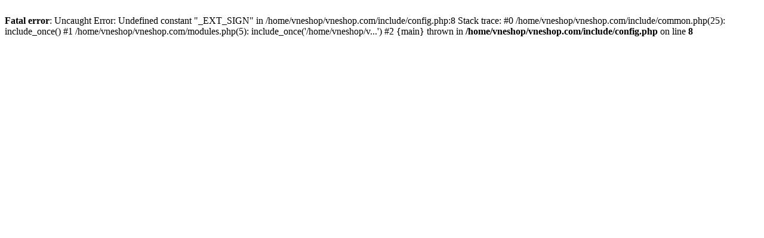

--- FILE ---
content_type: text/html; charset=UTF-8
request_url: https://vneshop.com/A2147/index.htm?lang=vn
body_size: -9
content:
<br />
<b>Fatal error</b>:  Uncaught Error: Undefined constant &quot;_EXT_SIGN&quot; in /home/vneshop/vneshop.com/include/config.php:8
Stack trace:
#0 /home/vneshop/vneshop.com/include/common.php(25): include_once()
#1 /home/vneshop/vneshop.com/modules.php(5): include_once('/home/vneshop/v...')
#2 {main}
  thrown in <b>/home/vneshop/vneshop.com/include/config.php</b> on line <b>8</b><br />
